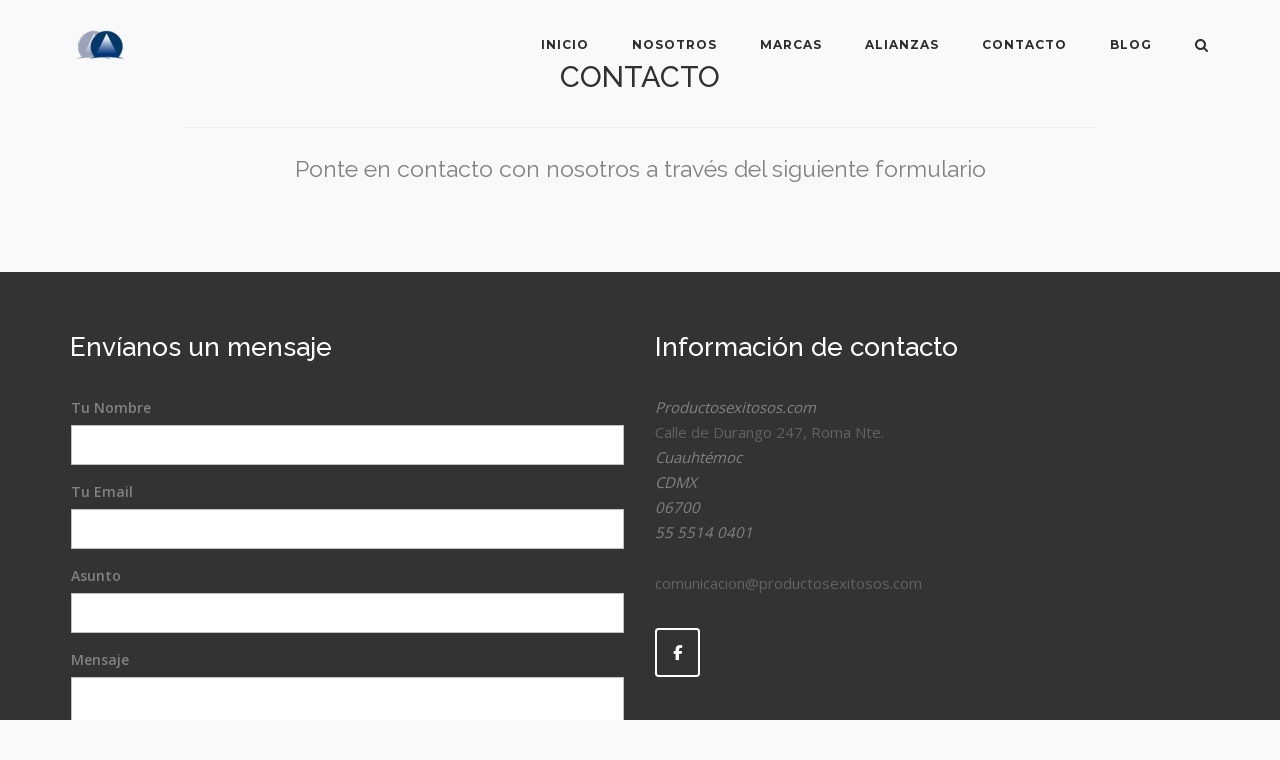

--- FILE ---
content_type: text/html; charset=UTF-8
request_url: https://productosexitosos.com/contacto/
body_size: 10773
content:
<!DOCTYPE html>
<html lang="es">
<head>
	<meta charset="UTF-8">
	<link rel="profile" href="https://gmpg.org/xfn/11">

	<meta name='robots' content='index, follow, max-image-preview:large, max-snippet:-1, max-video-preview:-1' />
	<style>img:is([sizes="auto" i], [sizes^="auto," i]) { contain-intrinsic-size: 3000px 1500px }</style>
	
	<!-- This site is optimized with the Yoast SEO plugin v26.8 - https://yoast.com/product/yoast-seo-wordpress/ -->
	<title>Contacto - Productos Exitosos S.A. de C.V.</title>
	<link rel="canonical" href="https://productosexitosos.com/contacto/" />
	<meta property="og:locale" content="es_ES" />
	<meta property="og:type" content="article" />
	<meta property="og:title" content="Contacto - Productos Exitosos S.A. de C.V." />
	<meta property="og:description" content="Productosexitosos.com Calle de Durango 247, Roma Nte. Cuauhtémoc CDMX 06700 55 5514 0401 comunicacion@productosexitosos.com" />
	<meta property="og:url" content="https://productosexitosos.com/contacto/" />
	<meta property="og:site_name" content="Productos Exitosos S.A. de C.V." />
	<meta property="article:publisher" content="https://www.facebook.com/ProductosExitosos/" />
	<meta property="article:modified_time" content="2025-07-07T19:52:09+00:00" />
	<meta name="twitter:card" content="summary_large_image" />
	<meta name="twitter:label1" content="Tiempo de lectura" />
	<meta name="twitter:data1" content="1 minuto" />
	<script type="application/ld+json" class="yoast-schema-graph">{"@context":"https://schema.org","@graph":[{"@type":"WebPage","@id":"https://productosexitosos.com/contacto/","url":"https://productosexitosos.com/contacto/","name":"Contacto - Productos Exitosos S.A. de C.V.","isPartOf":{"@id":"https://productosexitosos.com/#website"},"datePublished":"2022-04-27T19:32:39+00:00","dateModified":"2025-07-07T19:52:09+00:00","breadcrumb":{"@id":"https://productosexitosos.com/contacto/#breadcrumb"},"inLanguage":"es","potentialAction":[{"@type":"ReadAction","target":["https://productosexitosos.com/contacto/"]}]},{"@type":"BreadcrumbList","@id":"https://productosexitosos.com/contacto/#breadcrumb","itemListElement":[{"@type":"ListItem","position":1,"name":"Home","item":"https://productosexitosos.com/"},{"@type":"ListItem","position":2,"name":"Contacto"}]},{"@type":"WebSite","@id":"https://productosexitosos.com/#website","url":"https://productosexitosos.com/","name":"Productos Exitosos S.A. de C.V.","description":"Expertos en Audio Hi-Fi","publisher":{"@id":"https://productosexitosos.com/#organization"},"potentialAction":[{"@type":"SearchAction","target":{"@type":"EntryPoint","urlTemplate":"https://productosexitosos.com/?s={search_term_string}"},"query-input":{"@type":"PropertyValueSpecification","valueRequired":true,"valueName":"search_term_string"}}],"inLanguage":"es"},{"@type":"Organization","@id":"https://productosexitosos.com/#organization","name":"Productos Exitosos","url":"https://productosexitosos.com/","logo":{"@type":"ImageObject","inLanguage":"es","@id":"https://productosexitosos.com/#/schema/logo/image/","url":"https://productosexitosos.com/wp-content/uploads/2022/04/Logo-PE-modified.png","contentUrl":"https://productosexitosos.com/wp-content/uploads/2022/04/Logo-PE-modified.png","width":126,"height":40,"caption":"Productos Exitosos"},"image":{"@id":"https://productosexitosos.com/#/schema/logo/image/"},"sameAs":["https://www.facebook.com/ProductosExitosos/"]}]}</script>
	<!-- / Yoast SEO plugin. -->


<link rel='dns-prefetch' href='//www.googletagmanager.com' />
<link rel='dns-prefetch' href='//fonts.googleapis.com' />
<link rel="alternate" type="application/rss+xml" title="Productos Exitosos S.A. de C.V. &raquo; Feed" href="https://productosexitosos.com/feed/" />
<link rel="alternate" type="application/rss+xml" title="Productos Exitosos S.A. de C.V. &raquo; Feed de los comentarios" href="https://productosexitosos.com/comments/feed/" />
<script type="text/javascript">
/* <![CDATA[ */
window._wpemojiSettings = {"baseUrl":"https:\/\/s.w.org\/images\/core\/emoji\/16.0.1\/72x72\/","ext":".png","svgUrl":"https:\/\/s.w.org\/images\/core\/emoji\/16.0.1\/svg\/","svgExt":".svg","source":{"concatemoji":"https:\/\/productosexitosos.com\/wp-includes\/js\/wp-emoji-release.min.js?ver=6.8.3"}};
/*! This file is auto-generated */
!function(s,n){var o,i,e;function c(e){try{var t={supportTests:e,timestamp:(new Date).valueOf()};sessionStorage.setItem(o,JSON.stringify(t))}catch(e){}}function p(e,t,n){e.clearRect(0,0,e.canvas.width,e.canvas.height),e.fillText(t,0,0);var t=new Uint32Array(e.getImageData(0,0,e.canvas.width,e.canvas.height).data),a=(e.clearRect(0,0,e.canvas.width,e.canvas.height),e.fillText(n,0,0),new Uint32Array(e.getImageData(0,0,e.canvas.width,e.canvas.height).data));return t.every(function(e,t){return e===a[t]})}function u(e,t){e.clearRect(0,0,e.canvas.width,e.canvas.height),e.fillText(t,0,0);for(var n=e.getImageData(16,16,1,1),a=0;a<n.data.length;a++)if(0!==n.data[a])return!1;return!0}function f(e,t,n,a){switch(t){case"flag":return n(e,"\ud83c\udff3\ufe0f\u200d\u26a7\ufe0f","\ud83c\udff3\ufe0f\u200b\u26a7\ufe0f")?!1:!n(e,"\ud83c\udde8\ud83c\uddf6","\ud83c\udde8\u200b\ud83c\uddf6")&&!n(e,"\ud83c\udff4\udb40\udc67\udb40\udc62\udb40\udc65\udb40\udc6e\udb40\udc67\udb40\udc7f","\ud83c\udff4\u200b\udb40\udc67\u200b\udb40\udc62\u200b\udb40\udc65\u200b\udb40\udc6e\u200b\udb40\udc67\u200b\udb40\udc7f");case"emoji":return!a(e,"\ud83e\udedf")}return!1}function g(e,t,n,a){var r="undefined"!=typeof WorkerGlobalScope&&self instanceof WorkerGlobalScope?new OffscreenCanvas(300,150):s.createElement("canvas"),o=r.getContext("2d",{willReadFrequently:!0}),i=(o.textBaseline="top",o.font="600 32px Arial",{});return e.forEach(function(e){i[e]=t(o,e,n,a)}),i}function t(e){var t=s.createElement("script");t.src=e,t.defer=!0,s.head.appendChild(t)}"undefined"!=typeof Promise&&(o="wpEmojiSettingsSupports",i=["flag","emoji"],n.supports={everything:!0,everythingExceptFlag:!0},e=new Promise(function(e){s.addEventListener("DOMContentLoaded",e,{once:!0})}),new Promise(function(t){var n=function(){try{var e=JSON.parse(sessionStorage.getItem(o));if("object"==typeof e&&"number"==typeof e.timestamp&&(new Date).valueOf()<e.timestamp+604800&&"object"==typeof e.supportTests)return e.supportTests}catch(e){}return null}();if(!n){if("undefined"!=typeof Worker&&"undefined"!=typeof OffscreenCanvas&&"undefined"!=typeof URL&&URL.createObjectURL&&"undefined"!=typeof Blob)try{var e="postMessage("+g.toString()+"("+[JSON.stringify(i),f.toString(),p.toString(),u.toString()].join(",")+"));",a=new Blob([e],{type:"text/javascript"}),r=new Worker(URL.createObjectURL(a),{name:"wpTestEmojiSupports"});return void(r.onmessage=function(e){c(n=e.data),r.terminate(),t(n)})}catch(e){}c(n=g(i,f,p,u))}t(n)}).then(function(e){for(var t in e)n.supports[t]=e[t],n.supports.everything=n.supports.everything&&n.supports[t],"flag"!==t&&(n.supports.everythingExceptFlag=n.supports.everythingExceptFlag&&n.supports[t]);n.supports.everythingExceptFlag=n.supports.everythingExceptFlag&&!n.supports.flag,n.DOMReady=!1,n.readyCallback=function(){n.DOMReady=!0}}).then(function(){return e}).then(function(){var e;n.supports.everything||(n.readyCallback(),(e=n.source||{}).concatemoji?t(e.concatemoji):e.wpemoji&&e.twemoji&&(t(e.twemoji),t(e.wpemoji)))}))}((window,document),window._wpemojiSettings);
/* ]]> */
</script>
<style id='wp-emoji-styles-inline-css' type='text/css'>

	img.wp-smiley, img.emoji {
		display: inline !important;
		border: none !important;
		box-shadow: none !important;
		height: 1em !important;
		width: 1em !important;
		margin: 0 0.07em !important;
		vertical-align: -0.1em !important;
		background: none !important;
		padding: 0 !important;
	}
</style>
<link rel='stylesheet' id='wp-block-library-css' href='https://productosexitosos.com/wp-includes/css/dist/block-library/style.min.css?ver=6.8.3' type='text/css' media='all' />
<style id='classic-theme-styles-inline-css' type='text/css'>
/*! This file is auto-generated */
.wp-block-button__link{color:#fff;background-color:#32373c;border-radius:9999px;box-shadow:none;text-decoration:none;padding:calc(.667em + 2px) calc(1.333em + 2px);font-size:1.125em}.wp-block-file__button{background:#32373c;color:#fff;text-decoration:none}
</style>
<style id='global-styles-inline-css' type='text/css'>
:root{--wp--preset--aspect-ratio--square: 1;--wp--preset--aspect-ratio--4-3: 4/3;--wp--preset--aspect-ratio--3-4: 3/4;--wp--preset--aspect-ratio--3-2: 3/2;--wp--preset--aspect-ratio--2-3: 2/3;--wp--preset--aspect-ratio--16-9: 16/9;--wp--preset--aspect-ratio--9-16: 9/16;--wp--preset--color--black: #000000;--wp--preset--color--cyan-bluish-gray: #abb8c3;--wp--preset--color--white: #ffffff;--wp--preset--color--pale-pink: #f78da7;--wp--preset--color--vivid-red: #cf2e2e;--wp--preset--color--luminous-vivid-orange: #ff6900;--wp--preset--color--luminous-vivid-amber: #fcb900;--wp--preset--color--light-green-cyan: #7bdcb5;--wp--preset--color--vivid-green-cyan: #00d084;--wp--preset--color--pale-cyan-blue: #8ed1fc;--wp--preset--color--vivid-cyan-blue: #0693e3;--wp--preset--color--vivid-purple: #9b51e0;--wp--preset--gradient--vivid-cyan-blue-to-vivid-purple: linear-gradient(135deg,rgba(6,147,227,1) 0%,rgb(155,81,224) 100%);--wp--preset--gradient--light-green-cyan-to-vivid-green-cyan: linear-gradient(135deg,rgb(122,220,180) 0%,rgb(0,208,130) 100%);--wp--preset--gradient--luminous-vivid-amber-to-luminous-vivid-orange: linear-gradient(135deg,rgba(252,185,0,1) 0%,rgba(255,105,0,1) 100%);--wp--preset--gradient--luminous-vivid-orange-to-vivid-red: linear-gradient(135deg,rgba(255,105,0,1) 0%,rgb(207,46,46) 100%);--wp--preset--gradient--very-light-gray-to-cyan-bluish-gray: linear-gradient(135deg,rgb(238,238,238) 0%,rgb(169,184,195) 100%);--wp--preset--gradient--cool-to-warm-spectrum: linear-gradient(135deg,rgb(74,234,220) 0%,rgb(151,120,209) 20%,rgb(207,42,186) 40%,rgb(238,44,130) 60%,rgb(251,105,98) 80%,rgb(254,248,76) 100%);--wp--preset--gradient--blush-light-purple: linear-gradient(135deg,rgb(255,206,236) 0%,rgb(152,150,240) 100%);--wp--preset--gradient--blush-bordeaux: linear-gradient(135deg,rgb(254,205,165) 0%,rgb(254,45,45) 50%,rgb(107,0,62) 100%);--wp--preset--gradient--luminous-dusk: linear-gradient(135deg,rgb(255,203,112) 0%,rgb(199,81,192) 50%,rgb(65,88,208) 100%);--wp--preset--gradient--pale-ocean: linear-gradient(135deg,rgb(255,245,203) 0%,rgb(182,227,212) 50%,rgb(51,167,181) 100%);--wp--preset--gradient--electric-grass: linear-gradient(135deg,rgb(202,248,128) 0%,rgb(113,206,126) 100%);--wp--preset--gradient--midnight: linear-gradient(135deg,rgb(2,3,129) 0%,rgb(40,116,252) 100%);--wp--preset--font-size--small: 13px;--wp--preset--font-size--medium: 20px;--wp--preset--font-size--large: 36px;--wp--preset--font-size--x-large: 42px;--wp--preset--spacing--20: 0.44rem;--wp--preset--spacing--30: 0.67rem;--wp--preset--spacing--40: 1rem;--wp--preset--spacing--50: 1.5rem;--wp--preset--spacing--60: 2.25rem;--wp--preset--spacing--70: 3.38rem;--wp--preset--spacing--80: 5.06rem;--wp--preset--shadow--natural: 6px 6px 9px rgba(0, 0, 0, 0.2);--wp--preset--shadow--deep: 12px 12px 50px rgba(0, 0, 0, 0.4);--wp--preset--shadow--sharp: 6px 6px 0px rgba(0, 0, 0, 0.2);--wp--preset--shadow--outlined: 6px 6px 0px -3px rgba(255, 255, 255, 1), 6px 6px rgba(0, 0, 0, 1);--wp--preset--shadow--crisp: 6px 6px 0px rgba(0, 0, 0, 1);}:where(.is-layout-flex){gap: 0.5em;}:where(.is-layout-grid){gap: 0.5em;}body .is-layout-flex{display: flex;}.is-layout-flex{flex-wrap: wrap;align-items: center;}.is-layout-flex > :is(*, div){margin: 0;}body .is-layout-grid{display: grid;}.is-layout-grid > :is(*, div){margin: 0;}:where(.wp-block-columns.is-layout-flex){gap: 2em;}:where(.wp-block-columns.is-layout-grid){gap: 2em;}:where(.wp-block-post-template.is-layout-flex){gap: 1.25em;}:where(.wp-block-post-template.is-layout-grid){gap: 1.25em;}.has-black-color{color: var(--wp--preset--color--black) !important;}.has-cyan-bluish-gray-color{color: var(--wp--preset--color--cyan-bluish-gray) !important;}.has-white-color{color: var(--wp--preset--color--white) !important;}.has-pale-pink-color{color: var(--wp--preset--color--pale-pink) !important;}.has-vivid-red-color{color: var(--wp--preset--color--vivid-red) !important;}.has-luminous-vivid-orange-color{color: var(--wp--preset--color--luminous-vivid-orange) !important;}.has-luminous-vivid-amber-color{color: var(--wp--preset--color--luminous-vivid-amber) !important;}.has-light-green-cyan-color{color: var(--wp--preset--color--light-green-cyan) !important;}.has-vivid-green-cyan-color{color: var(--wp--preset--color--vivid-green-cyan) !important;}.has-pale-cyan-blue-color{color: var(--wp--preset--color--pale-cyan-blue) !important;}.has-vivid-cyan-blue-color{color: var(--wp--preset--color--vivid-cyan-blue) !important;}.has-vivid-purple-color{color: var(--wp--preset--color--vivid-purple) !important;}.has-black-background-color{background-color: var(--wp--preset--color--black) !important;}.has-cyan-bluish-gray-background-color{background-color: var(--wp--preset--color--cyan-bluish-gray) !important;}.has-white-background-color{background-color: var(--wp--preset--color--white) !important;}.has-pale-pink-background-color{background-color: var(--wp--preset--color--pale-pink) !important;}.has-vivid-red-background-color{background-color: var(--wp--preset--color--vivid-red) !important;}.has-luminous-vivid-orange-background-color{background-color: var(--wp--preset--color--luminous-vivid-orange) !important;}.has-luminous-vivid-amber-background-color{background-color: var(--wp--preset--color--luminous-vivid-amber) !important;}.has-light-green-cyan-background-color{background-color: var(--wp--preset--color--light-green-cyan) !important;}.has-vivid-green-cyan-background-color{background-color: var(--wp--preset--color--vivid-green-cyan) !important;}.has-pale-cyan-blue-background-color{background-color: var(--wp--preset--color--pale-cyan-blue) !important;}.has-vivid-cyan-blue-background-color{background-color: var(--wp--preset--color--vivid-cyan-blue) !important;}.has-vivid-purple-background-color{background-color: var(--wp--preset--color--vivid-purple) !important;}.has-black-border-color{border-color: var(--wp--preset--color--black) !important;}.has-cyan-bluish-gray-border-color{border-color: var(--wp--preset--color--cyan-bluish-gray) !important;}.has-white-border-color{border-color: var(--wp--preset--color--white) !important;}.has-pale-pink-border-color{border-color: var(--wp--preset--color--pale-pink) !important;}.has-vivid-red-border-color{border-color: var(--wp--preset--color--vivid-red) !important;}.has-luminous-vivid-orange-border-color{border-color: var(--wp--preset--color--luminous-vivid-orange) !important;}.has-luminous-vivid-amber-border-color{border-color: var(--wp--preset--color--luminous-vivid-amber) !important;}.has-light-green-cyan-border-color{border-color: var(--wp--preset--color--light-green-cyan) !important;}.has-vivid-green-cyan-border-color{border-color: var(--wp--preset--color--vivid-green-cyan) !important;}.has-pale-cyan-blue-border-color{border-color: var(--wp--preset--color--pale-cyan-blue) !important;}.has-vivid-cyan-blue-border-color{border-color: var(--wp--preset--color--vivid-cyan-blue) !important;}.has-vivid-purple-border-color{border-color: var(--wp--preset--color--vivid-purple) !important;}.has-vivid-cyan-blue-to-vivid-purple-gradient-background{background: var(--wp--preset--gradient--vivid-cyan-blue-to-vivid-purple) !important;}.has-light-green-cyan-to-vivid-green-cyan-gradient-background{background: var(--wp--preset--gradient--light-green-cyan-to-vivid-green-cyan) !important;}.has-luminous-vivid-amber-to-luminous-vivid-orange-gradient-background{background: var(--wp--preset--gradient--luminous-vivid-amber-to-luminous-vivid-orange) !important;}.has-luminous-vivid-orange-to-vivid-red-gradient-background{background: var(--wp--preset--gradient--luminous-vivid-orange-to-vivid-red) !important;}.has-very-light-gray-to-cyan-bluish-gray-gradient-background{background: var(--wp--preset--gradient--very-light-gray-to-cyan-bluish-gray) !important;}.has-cool-to-warm-spectrum-gradient-background{background: var(--wp--preset--gradient--cool-to-warm-spectrum) !important;}.has-blush-light-purple-gradient-background{background: var(--wp--preset--gradient--blush-light-purple) !important;}.has-blush-bordeaux-gradient-background{background: var(--wp--preset--gradient--blush-bordeaux) !important;}.has-luminous-dusk-gradient-background{background: var(--wp--preset--gradient--luminous-dusk) !important;}.has-pale-ocean-gradient-background{background: var(--wp--preset--gradient--pale-ocean) !important;}.has-electric-grass-gradient-background{background: var(--wp--preset--gradient--electric-grass) !important;}.has-midnight-gradient-background{background: var(--wp--preset--gradient--midnight) !important;}.has-small-font-size{font-size: var(--wp--preset--font-size--small) !important;}.has-medium-font-size{font-size: var(--wp--preset--font-size--medium) !important;}.has-large-font-size{font-size: var(--wp--preset--font-size--large) !important;}.has-x-large-font-size{font-size: var(--wp--preset--font-size--x-large) !important;}
:where(.wp-block-post-template.is-layout-flex){gap: 1.25em;}:where(.wp-block-post-template.is-layout-grid){gap: 1.25em;}
:where(.wp-block-columns.is-layout-flex){gap: 2em;}:where(.wp-block-columns.is-layout-grid){gap: 2em;}
:root :where(.wp-block-pullquote){font-size: 1.5em;line-height: 1.6;}
</style>
<link rel='stylesheet' id='wp-components-css' href='https://productosexitosos.com/wp-includes/css/dist/components/style.min.css?ver=6.8.3' type='text/css' media='all' />
<link rel='stylesheet' id='godaddy-styles-css' href='https://productosexitosos.com/wp-content/mu-plugins/vendor/wpex/godaddy-launch/includes/Dependencies/GoDaddy/Styles/build/latest.css?ver=2.0.2' type='text/css' media='all' />
<link rel='stylesheet' id='siteorigin-corp-style-css' href='https://productosexitosos.com/wp-content/themes/siteorigin-corp/style.min.css?ver=1.20.12' type='text/css' media='all' />
<link rel='stylesheet' id='siteorigin-corp-icons-css' href='https://productosexitosos.com/wp-content/themes/siteorigin-corp/css/siteorigin-corp-icons.min.css?ver=.min' type='text/css' media='all' />
<link rel='stylesheet' id='siteorigin-google-web-fonts-css' href='https://fonts.googleapis.com/css?family=Montserrat%3A600%2C500%2C700%7COpen+Sans%3A400%2C300%2C500%2C600&#038;ver=6.8.3#038;subset&#038;display=block' type='text/css' media='all' />
<script type="text/javascript" src="https://productosexitosos.com/wp-includes/js/tinymce/tinymce.min.js?ver=49110-20250317" id="wp-tinymce-root-js"></script>
<script type="text/javascript" src="https://productosexitosos.com/wp-includes/js/tinymce/plugins/compat3x/plugin.min.js?ver=49110-20250317" id="wp-tinymce-js"></script>
<script type="text/javascript" src="https://productosexitosos.com/wp-includes/js/jquery/jquery.min.js?ver=3.7.1" id="jquery-core-js"></script>
<script type="text/javascript" src="https://productosexitosos.com/wp-includes/js/jquery/jquery-migrate.min.js?ver=3.4.1" id="jquery-migrate-js"></script>

<!-- Fragmento de código de la etiqueta de Google (gtag.js) añadida por Site Kit -->
<!-- Fragmento de código de Google Analytics añadido por Site Kit -->
<script type="text/javascript" src="https://www.googletagmanager.com/gtag/js?id=G-VH0Y9SM5BF" id="google_gtagjs-js" async></script>
<script type="text/javascript" id="google_gtagjs-js-after">
/* <![CDATA[ */
window.dataLayer = window.dataLayer || [];function gtag(){dataLayer.push(arguments);}
gtag("set","linker",{"domains":["productosexitosos.com"]});
gtag("js", new Date());
gtag("set", "developer_id.dZTNiMT", true);
gtag("config", "G-VH0Y9SM5BF");
/* ]]> */
</script>
<link rel="https://api.w.org/" href="https://productosexitosos.com/wp-json/" /><link rel="alternate" title="JSON" type="application/json" href="https://productosexitosos.com/wp-json/wp/v2/pages/15" /><link rel="EditURI" type="application/rsd+xml" title="RSD" href="https://productosexitosos.com/xmlrpc.php?rsd" />
<link rel='shortlink' href='https://productosexitosos.com/?p=15' />
<link rel="alternate" title="oEmbed (JSON)" type="application/json+oembed" href="https://productosexitosos.com/wp-json/oembed/1.0/embed?url=https%3A%2F%2Fproductosexitosos.com%2Fcontacto%2F" />
<link rel="alternate" title="oEmbed (XML)" type="text/xml+oembed" href="https://productosexitosos.com/wp-json/oembed/1.0/embed?url=https%3A%2F%2Fproductosexitosos.com%2Fcontacto%2F&#038;format=xml" />
<meta name="generator" content="Site Kit by Google 1.170.0" />	<meta name="viewport" content="width=device-width, initial-scale=1">
				<style type="text/css" id="siteorigin-corp-settings-custom" data-siteorigin-settings="true">
					@media (max-width: 768px) { #masthead .search-toggle { margin: 0 20px 0 0; } .site-header .shopping-cart { margin: 0 37px 0 0; } #masthead #mobile-menu-button { display: inline-block; } #masthead .main-navigation:not(.mega-menu) ul:not(.shopping-cart) { display: none; } #masthead .main-navigation .search-icon { display: none; } .site-header.centered .site-branding { margin: 0; padding-right: 20px; text-align: left; } .centered.site-header .site-header-inner { flex-direction: row; } .site-header.centered .main-navigation { text-align: left; } } @media (min-width: 769px) { #masthead #mobile-navigation { display: none; } }				</style>
				<link rel="icon" href="https://productosexitosos.com/wp-content/uploads/2022/04/cropped-Logo-PE-modified-32x32.png" sizes="32x32" />
<link rel="icon" href="https://productosexitosos.com/wp-content/uploads/2022/04/cropped-Logo-PE-modified-192x192.png" sizes="192x192" />
<link rel="apple-touch-icon" href="https://productosexitosos.com/wp-content/uploads/2022/04/cropped-Logo-PE-modified-180x180.png" />
<meta name="msapplication-TileImage" content="https://productosexitosos.com/wp-content/uploads/2022/04/cropped-Logo-PE-modified-270x270.png" />
</head>

<body class="wp-singular page-template-default page page-id-15 wp-custom-logo wp-theme-siteorigin-corp css3-animations no-js page-layout-default overlap-dark no-topbar">

<div id="page" class="site">
	<a class="skip-link screen-reader-text" href="#content">Saltar al contenido</a>

			<header id="masthead" class="site-header sticky mobile-menu" data-scale-logo="true" >

			<div class="corp-container">

				<div class="site-header-inner">

					<div class="site-branding">
						<a href="https://productosexitosos.com/" class="custom-logo-link" rel="home"><img width="61" height="40" src="https://productosexitosos.com/wp-content/uploads/2025/07/cropped-PROD_EXIT_LOGO-removebg-preview-1.png" class="custom-logo" alt="Productos Exitosos S.A. de C.V." decoding="async" srcset="https://productosexitosos.com/wp-content/uploads/2022/07/Logo-PE-modified.png 2x" loading="eager" /></a>											</div><!-- .site-branding -->

					
					
					<nav id="site-navigation" class="main-navigation link-underline ">

						<div class="menu-menu-principal-container"><ul id="primary-menu" class="menu"><li id="menu-item-100" class="menu-item menu-item-type-custom menu-item-object-custom menu-item-home menu-item-100"><a href="https://productosexitosos.com/#Inicio">Inicio</a></li>
<li id="menu-item-56" class="menu-item menu-item-type-custom menu-item-object-custom menu-item-home menu-item-56"><a href="https://productosexitosos.com/#Nosotros">Nosotros</a></li>
<li id="menu-item-57" class="menu-item menu-item-type-custom menu-item-object-custom menu-item-home menu-item-57"><a href="https://productosexitosos.com/#Marcas">Marcas</a></li>
<li id="menu-item-309" class="menu-item menu-item-type-custom menu-item-object-custom menu-item-home menu-item-309"><a href="https://productosexitosos.com/#Alianzas">Alianzas</a></li>
<li id="menu-item-58" class="menu-item menu-item-type-custom menu-item-object-custom menu-item-home menu-item-58"><a href="https://productosexitosos.com/#Contacto">Contacto</a></li>
<li id="menu-item-25" class="menu-item menu-item-type-post_type menu-item-object-page menu-item-25"><a href="https://productosexitosos.com/blog/">Blog</a></li>
</ul></div>
						
													<button id="search-button" class="search-toggle" aria-label="Abrir el buscador">
								<span class="open">			<svg version="1.1" xmlns="http://www.w3.org/2000/svg" width="26" height="28" viewBox="0 0 26 28">
				<path d="M18 13c0-3.859-3.141-7-7-7s-7 3.141-7 7 3.141 7 7 7 7-3.141 7-7zM26 26c0 1.094-0.906 2-2 2-0.531 0-1.047-0.219-1.406-0.594l-5.359-5.344c-1.828 1.266-4.016 1.937-6.234 1.937-6.078 0-11-4.922-11-11s4.922-11 11-11 11 4.922 11 11c0 2.219-0.672 4.406-1.937 6.234l5.359 5.359c0.359 0.359 0.578 0.875 0.578 1.406z"></path>
			</svg>
		</span>
							</button>
						
													<a href="#menu" id="mobile-menu-button">
											<svg version="1.1" xmlns="http://www.w3.org/2000/svg" xmlns:xlink="http://www.w3.org/1999/xlink" width="27" height="32" viewBox="0 0 27 32">
				<path d="M27.429 24v2.286q0 0.464-0.339 0.804t-0.804 0.339h-25.143q-0.464 0-0.804-0.339t-0.339-0.804v-2.286q0-0.464 0.339-0.804t0.804-0.339h25.143q0.464 0 0.804 0.339t0.339 0.804zM27.429 14.857v2.286q0 0.464-0.339 0.804t-0.804 0.339h-25.143q-0.464 0-0.804-0.339t-0.339-0.804v-2.286q0-0.464 0.339-0.804t0.804-0.339h25.143q0.464 0 0.804 0.339t0.339 0.804zM27.429 5.714v2.286q0 0.464-0.339 0.804t-0.804 0.339h-25.143q-0.464 0-0.804-0.339t-0.339-0.804v-2.286q0-0.464 0.339-0.804t0.804-0.339h25.143q0.464 0 0.804 0.339t0.339 0.804z"></path>
			</svg>
										<span class="screen-reader-text">Menú</span>
							</a>
						
					</nav><!-- #site-navigation -->

											<div id="fullscreen-search">
							<div class="corp-container">
								<span>Escribe y pulsa intro para buscar</span>
								<form id="fullscreen-search-form" method="get" action="https://productosexitosos.com">
									<input type="search" name="s" placeholder="" aria-label="Buscar" value="" />
									<button type="submit" aria-label="Buscar">
													<svg version="1.1" xmlns="http://www.w3.org/2000/svg" width="26" height="28" viewBox="0 0 26 28">
				<path d="M18 13c0-3.859-3.141-7-7-7s-7 3.141-7 7 3.141 7 7 7 7-3.141 7-7zM26 26c0 1.094-0.906 2-2 2-0.531 0-1.047-0.219-1.406-0.594l-5.359-5.344c-1.828 1.266-4.016 1.937-6.234 1.937-6.078 0-11-4.922-11-11s4.922-11 11-11 11 4.922 11 11c0 2.219-0.672 4.406-1.937 6.234l5.359 5.359c0.359 0.359 0.578 0.875 0.578 1.406z"></path>
			</svg>
											</button>
								</form>
							</div>
							<button id="search-close-button" class="search-close-button" aria-label="Cerrar el buscador">
								<span class="close">			<svg version="1.1" xmlns="http://www.w3.org/2000/svg" xmlns:xlink="http://www.w3.org/1999/xlink" width="24" height="24" viewBox="0 0 24 24">
				<path d="M18.984 6.422l-5.578 5.578 5.578 5.578-1.406 1.406-5.578-5.578-5.578 5.578-1.406-1.406 5.578-5.578-5.578-5.578 1.406-1.406 5.578 5.578 5.578-5.578z"></path>
			</svg>
		</span>
							</button>
						</div><!-- #header-search -->
					
				</div><!-- .site-header-inner -->

			</div><!-- .corp-container -->

		</header><!-- #masthead -->
	
	<div id="content" class="site-content">

		<div class="corp-container">

			
	<div id="primary" class="content-area">
		<main id="main" class="site-main" role="main">

			
<article id="post-15" class="post-15 page type-page status-publish post">

	
	
	<div class="entry-content">
		<div id="pl-gb15-69712e20e4261"  class="panel-layout wp-block-siteorigin-panels-layout-block" ><div id="pg-gb15-69712e20e4261-0"  class="panel-grid panel-has-style" ><div class="siteorigin-panels-stretch panel-row-style panel-row-style-for-gb15-69712e20e4261-0" data-stretch-type="full" ><div id="pgc-gb15-69712e20e4261-0-0"  class="panel-grid-cell" ><div id="panel-gb15-69712e20e4261-0-0-0" class="so-panel widget widget_sow-headline panel-first-child panel-last-child" data-index="0" ><div
			
			class="so-widget-sow-headline so-widget-sow-headline-default-87375b5f214a-15 so-widget-fittext-wrapper"
			 data-fit-text-compressor="0.85"
		><div class="sow-headline-container ">
							<h1 class="sow-headline">
						CONTACTO						</h1>
											<div class="decoration">
						<div class="decoration-inside"></div>
					</div>
											<h3 class="sow-sub-headline">
						Ponte en contacto con nosotros a través del siguiente formulario 						</h3>
						</div>
</div></div></div></div></div><div id="pg-gb15-69712e20e4261-1"  class="panel-grid panel-has-style" ><div class="siteorigin-panels-stretch panel-row-style panel-row-style-for-gb15-69712e20e4261-1" data-stretch-type="full" ><div id="pgc-gb15-69712e20e4261-1-0"  class="panel-grid-cell" ><div id="panel-gb15-69712e20e4261-1-0-0" class="so-panel widget widget_sow-headline panel-first-child" data-index="1" ><div
			
			class="so-widget-sow-headline so-widget-sow-headline-default-4a14ae978020-15 so-widget-fittext-wrapper"
			 data-fit-text-compressor="0.85"
		><div class="sow-headline-container ">
							<h2 class="sow-headline">
						Envíanos un mensaje						</h2>
						</div>
</div></div><div id="panel-gb15-69712e20e4261-1-0-1" class="so-panel widget widget_sow-contact-form panel-last-child" data-index="2" ><div
			
			class="so-widget-sow-contact-form so-widget-sow-contact-form-default-b1a06852dd95-15"
			
		>	<form
		action="/contacto/"
		method="POST"
		class="sow-contact-form"
		id="contact-form-aace"
	>

		
					<div class="sow-form-field sow-form-field-name">
				<label class="sow-form-field-label-above" for="sow-contact-form-field-tu-nombre-1">
				<strong>
					Tu Nombre									</strong>
			</label>
							<div class="sow-field-container">
							<input
			type="text"
			name="tu-nombre-1"
			id="sow-contact-form-field-tu-nombre-1"
			value=""
			class="sow-text-field"
								/>
						</div>
							</div>
						<div class="sow-form-field sow-form-field-email">
				<label class="sow-form-field-label-above" for="sow-contact-form-field-tu-email-1">
				<strong>
					Tu Email									</strong>
			</label>
							<div class="sow-field-container">
							<input
			type="email"
			name="tu-email-1"
			id="sow-contact-form-field-tu-email-1"
			value=""
			class="sow-text-field"								/>
						</div>
							</div>
						<div class="sow-form-field sow-form-field-subject">
				<label class="sow-form-field-label-above" for="sow-contact-form-field-asunto-1">
				<strong>
					Asunto									</strong>
			</label>
							<div class="sow-field-container">
							<input
			type="text"
			name="asunto-1"
			id="sow-contact-form-field-asunto-1"
			value=""
			class="sow-text-field"
								/>
						</div>
							</div>
						<div class="sow-form-field sow-form-field-textarea">
				<label class="sow-form-field-label-above" for="sow-contact-form-field-mensaje-1">
				<strong>
					Mensaje									</strong>
			</label>
							<div class="sow-field-container">
							<textarea
			name="mensaje-1"
			id="sow-contact-form-field-mensaje-1"
			rows="10"
								></textarea>
						</div>
							</div>
			
		
		<div class="sow-submit-wrapper 
				">

			<button
				type="submit"
				class="sow-submit
								"
							>
				Enviar Mensaje			</button>
		</div>
				<input
			type="hidden"
			name="instance_hash-1"
			value="aace17b5"
		/>

		<input type="hidden" id="_wpnonce" name="_wpnonce" value="11eacad64a" /><input type="hidden" name="_wp_http_referer" value="/contacto/" />	</form>
	</div></div></div><div id="pgc-gb15-69712e20e4261-1-1"  class="panel-grid-cell" ><div id="panel-gb15-69712e20e4261-1-1-0" class="so-panel widget widget_sow-headline panel-first-child" data-index="3" ><div
			
			class="so-widget-sow-headline so-widget-sow-headline-default-4a14ae978020-15"
			
		><div class="sow-headline-container ">
							<h2 class="sow-headline">
						Información de contacto						</h2>
						</div>
</div></div><div id="panel-gb15-69712e20e4261-1-1-1" class="so-panel widget widget_sow-editor" data-index="4" ><div
			
			class="so-widget-sow-editor so-widget-sow-editor-base"
			
		>
<div class="siteorigin-widget-tinymce textwidget">
	<p><em><span style="color: #818181;">Productosexitosos.com</span></em><br />
Calle de Durango 247, Roma Nte.<br />
<em><span style="color: #818181;">Cuauhtémoc<br />
</span></em><em><span style="color: #818181;">CDMX<br />
06700</span></em><br />
<em><span style="color: #818181;">55 5514 0401</span></em></p>
<p>comunicacion@productosexitosos.com</p>
</div>
</div></div><div id="panel-gb15-69712e20e4261-1-1-2" class="so-panel widget widget_sow-social-media-buttons panel-last-child" data-index="5" ><div
			
			class="so-widget-sow-social-media-buttons so-widget-sow-social-media-buttons-wire-1c7041151b1e-15"
			
		>

<div class="social-media-button-container">
	
		<a 
		class="ow-button-hover sow-social-media-button-facebook-0 sow-social-media-button" title="Productos Exitosos S.A. de C.V. en Facebook" aria-label="Productos Exitosos S.A. de C.V. en Facebook" target="_blank" rel="noopener noreferrer" href="https://facebook.com/productosexitosos" 		>
			<span>
								<span class="sow-icon-fontawesome sow-fab" data-sow-icon="&#xf39e;"
		 
		aria-hidden="true"></span>							</span>
		</a>
	</div>
</div></div></div></div></div></div>	</div><!-- .entry-content -->

</article><!-- #post-## -->

		</main><!-- #main -->
	</div><!-- #primary -->


		</div><!-- .corp-container -->
	</div><!-- #content -->

	
		<footer id="colophon" class="site-footer">

			
							<div class="corp-container">
											<div class="widgets widgets-4" aria-label="Widgets del pie de página">
							<aside id="text-3" class="widget widget_text">			<div class="textwidget"><p><img loading="lazy" decoding="async" class="alignnone size-full wp-image-363" src="https://productosexitosos.com/wp-content/uploads/2025/07/cropped-PROD_EXIT_LOGO-removebg-preview-1.png" alt="" width="61" height="40" /></p>
<p>Expertos en equipos de Audio y componentes Hi-Fi</p>
</div>
		</aside><aside id="text-4" class="widget widget_text"><h2 class="widget-title">Sobre Nosotros</h2>			<div class="textwidget"><p>Distribuimos las mejores y más exclusivas marcas de equipos de audio Hi-Fi  en México</p>
</div>
		</aside>
		<aside id="recent-posts-5" class="widget widget_recent_entries">
		<h2 class="widget-title">Entradas recientes</h2>
		<ul>
											<li>
					<a href="https://productosexitosos.com/2022/04/el-arte-de-posicionar-los-altavoces/">El arte de posicionar los altavoces</a>
									</li>
											<li>
					<a href="https://productosexitosos.com/2022/04/que-son-los-electrostatos/">¿Qué son los electrostatos?</a>
									</li>
											<li>
					<a href="https://productosexitosos.com/2022/04/la-mejor-configuracion-de-alta-fidelidad-para-sus-tocadiscos/">La mejor configuración de alta fidelidad para su tocadiscos</a>
									</li>
											<li>
					<a href="https://productosexitosos.com/2022/04/monitor-audio-moc-high-end/">Monitor Audio se dirige al MOC para el evento anual High End este mes de mayo.</a>
									</li>
											<li>
					<a href="https://productosexitosos.com/2022/04/monitor-audio-silver-500-7g/">Las Monitor Audio Silver 500 7G ganan premio ESIA</a>
									</li>
					</ul>

		</aside><aside id="text-5" class="widget widget_text"><h2 class="widget-title">Contacto</h2>			<div class="textwidget"><p>Email: <a href="mailto:comunicacion@productosexitosos.com">comunicacion@productosexitosos.com</a> Tel: <span aria-label="Llamar al número de teléfono 55 5514 0409">55 5514 0409</span></p>
</div>
		</aside>						</div>
										</div><!-- .corp-container -->
			
			<div class="bottom-bar">
				<div class="corp-container">
					<div class="site-info">
						<span>2026 &copy; Productos Exitosos S.A. de C.V.</span><span>Tema por <a href="https://siteorigin.com/">SiteOrigin</a></span>					</div><!-- .site-info -->
											<div class="footer-menu">
														<div class="widget widget_sow-social-media-buttons"><div
			
			class="so-widget-sow-social-media-buttons so-widget-sow-social-media-buttons-flat-a2f176401a6e-15"
			
		>

<div class="social-media-button-container">
	
		<a 
		class="ow-button-hover sow-social-media-button-facebook-0 sow-social-media-button" title="Productos Exitosos S.A. de C.V. en Facebook" aria-label="Productos Exitosos S.A. de C.V. en Facebook" target="_blank" rel="noopener noreferrer" href="https://www.facebook.com/ProductosExitosos" 		>
			<span>
								<span class="sow-icon-fontawesome sow-fab" data-sow-icon="&#xf39e;"
		 
		aria-hidden="true"></span>							</span>
		</a>
	</div>
</div></div>						</div><!-- .footer-menu -->
									</div><!-- .corp-container -->
			</div><!-- .bottom-bar -->

			
		</footer><!-- #colophon -->
	</div><!-- #page -->

	<div id="scroll-to-top">
		<span class="screen-reader-text">Volver arriba</span>
					<svg version="1.1" xmlns="http://www.w3.org/2000/svg" xmlns:xlink="http://www.w3.org/1999/xlink" x="0px" y="0px" viewBox="0 0 24 24" style="enable-background:new 0 0 24 24;" xml:space="preserve">
				<path class="st0" d="M12,2c0.3,0,0.5,0.1,0.7,0.3l7,7C19.9,9.5,20,9.7,20,10c0,0.3-0.1,0.5-0.3,0.7S19.3,11,19,11
				c-0.3,0-0.5-0.1-0.7-0.3L13,5.4V21c0,0.3-0.1,0.5-0.3,0.7S12.3,22,12,22s-0.5-0.1-0.7-0.3S11,21.3,11,21V5.4l-5.3,5.3
				C5.5,10.9,5.3,11,5,11c-0.3,0-0.5-0.1-0.7-0.3C4.1,10.5,4,10.3,4,10c0-0.3,0.1-0.5,0.3-0.7l7-7C11.5,2.1,11.7,2,12,2z"/>
			</svg>
			</div>

<script type="speculationrules">
{"prefetch":[{"source":"document","where":{"and":[{"href_matches":"\/*"},{"not":{"href_matches":["\/wp-*.php","\/wp-admin\/*","\/wp-content\/uploads\/*","\/wp-content\/*","\/wp-content\/plugins\/*","\/wp-content\/themes\/siteorigin-corp\/*","\/*\\?(.+)"]}},{"not":{"selector_matches":"a[rel~=\"nofollow\"]"}},{"not":{"selector_matches":".no-prefetch, .no-prefetch a"}}]},"eagerness":"conservative"}]}
</script>
<style media="all" id="siteorigin-panels-layouts-footer">/* Layout gb15-69712e20e4261 */ #pgc-gb15-69712e20e4261-0-0 { width:100%;width:calc(100% - ( 0 * 30px ) ) } #pg-gb15-69712e20e4261-0 , #pl-gb15-69712e20e4261 .so-panel { margin-bottom:30px } #pgc-gb15-69712e20e4261-1-0 , #pgc-gb15-69712e20e4261-1-1 { width:50%;width:calc(50% - ( 0.5 * 30px ) ) } #pl-gb15-69712e20e4261 .so-panel:last-of-type { margin-bottom:0px } #pg-gb15-69712e20e4261-0> .panel-row-style { padding:5% } #pg-gb15-69712e20e4261-0.panel-has-style > .panel-row-style, #pg-gb15-69712e20e4261-0.panel-no-style , #pg-gb15-69712e20e4261-1.panel-has-style > .panel-row-style, #pg-gb15-69712e20e4261-1.panel-no-style { -webkit-align-items:flex-start;align-items:flex-start } #pg-gb15-69712e20e4261-1> .panel-row-style { background-color:#333333;padding:5% } @media (max-width:780px){ #pg-gb15-69712e20e4261-0.panel-no-style, #pg-gb15-69712e20e4261-0.panel-has-style > .panel-row-style, #pg-gb15-69712e20e4261-0 , #pg-gb15-69712e20e4261-1.panel-no-style, #pg-gb15-69712e20e4261-1.panel-has-style > .panel-row-style, #pg-gb15-69712e20e4261-1 { -webkit-flex-direction:column;-ms-flex-direction:column;flex-direction:column } #pg-gb15-69712e20e4261-0 > .panel-grid-cell , #pg-gb15-69712e20e4261-0 > .panel-row-style > .panel-grid-cell , #pg-gb15-69712e20e4261-1 > .panel-grid-cell , #pg-gb15-69712e20e4261-1 > .panel-row-style > .panel-grid-cell { width:100%;margin-right:0 } #pgc-gb15-69712e20e4261-1-0 { margin-bottom:30px } #pl-gb15-69712e20e4261 .panel-grid-cell { padding:0 } #pl-gb15-69712e20e4261 .panel-grid .panel-grid-cell-empty { display:none } #pl-gb15-69712e20e4261 .panel-grid .panel-grid-cell-mobile-last { margin-bottom:0px }  } </style><link rel='stylesheet' id='sow-google-font-raleway-css' href='https://fonts.googleapis.com/css?family=Raleway%3A500%2C400&#038;ver=6.8.3' type='text/css' media='all' />
<link rel='stylesheet' id='sow-headline-default-87375b5f214a-15-css' href='https://productosexitosos.com/wp-content/uploads/siteorigin-widgets/sow-headline-default-87375b5f214a-15.css?ver=6.8.3' type='text/css' media='all' />
<link rel='stylesheet' id='sow-headline-default-4a14ae978020-15-css' href='https://productosexitosos.com/wp-content/uploads/siteorigin-widgets/sow-headline-default-4a14ae978020-15.css?ver=6.8.3' type='text/css' media='all' />
<link rel='stylesheet' id='sow-contact-form-default-b1a06852dd95-15-css' href='https://productosexitosos.com/wp-content/uploads/siteorigin-widgets/sow-contact-form-default-b1a06852dd95-15.css?ver=6.8.3' type='text/css' media='all' />
<link rel='stylesheet' id='sow-social-media-buttons-wire-1c7041151b1e-15-css' href='https://productosexitosos.com/wp-content/uploads/siteorigin-widgets/sow-social-media-buttons-wire-1c7041151b1e-15.css?ver=6.8.3' type='text/css' media='all' />
<link rel='stylesheet' id='siteorigin-widget-icon-font-fontawesome-css' href='https://productosexitosos.com/wp-content/plugins/so-widgets-bundle/icons/fontawesome/style.css?ver=6.8.3' type='text/css' media='all' />
<link rel='stylesheet' id='siteorigin-panels-front-css' href='https://productosexitosos.com/wp-content/plugins/siteorigin-panels/css/front-flex.min.css?ver=2.33.5' type='text/css' media='all' />
<link rel='stylesheet' id='sow-social-media-buttons-flat-a2f176401a6e-15-css' href='https://productosexitosos.com/wp-content/uploads/siteorigin-widgets/sow-social-media-buttons-flat-a2f176401a6e-15.css?ver=6.8.3' type='text/css' media='all' />
<script type="text/javascript" src="https://productosexitosos.com/wp-content/themes/siteorigin-corp/js/jquery.fitvids.min.js?ver=1.1" id="jquery-fitvids-js"></script>
<script type="text/javascript" id="siteorigin-corp-script-js-extra">
/* <![CDATA[ */
var siteoriginCorp = {"collapse":"768","logoScale":"0.755","stickyOffset":"0"};
/* ]]> */
</script>
<script type="text/javascript" src="https://productosexitosos.com/wp-content/themes/siteorigin-corp/js/jquery.theme.min.js?ver=1.20.12" id="siteorigin-corp-script-js"></script>
<script type="text/javascript" src="https://productosexitosos.com/wp-content/themes/siteorigin-corp/js/skip-link-focus-fix.min.js?ver=1.20.12" id="siteorigin-corp-skip-link-focus-fix-js"></script>
<script type="text/javascript" id="siteorigin-panels-front-styles-js-extra">
/* <![CDATA[ */
var panelsStyles = {"fullContainer":"body","stretchRows":"1"};
/* ]]> */
</script>
<script type="text/javascript" src="https://productosexitosos.com/wp-content/plugins/siteorigin-panels/js/styling.min.js?ver=2.33.5" id="siteorigin-panels-front-styles-js"></script>
<script type="text/javascript" src="https://productosexitosos.com/wp-content/plugins/so-widgets-bundle/js/sow.jquery.fittext.min.js?ver=1.2" id="sowb-fittext-js"></script>
<script type="text/javascript" id="sow-contact-js-extra">
/* <![CDATA[ */
var sowContact = {"scrollto":"1","scrollto_offset":"0"};
/* ]]> */
</script>
<script type="text/javascript" src="https://productosexitosos.com/wp-content/plugins/so-widgets-bundle/widgets/contact/js/contact.min.js?ver=1.70.4" id="sow-contact-js"></script>
		<script>'undefined'=== typeof _trfq || (window._trfq = []);'undefined'=== typeof _trfd && (window._trfd=[]),
                _trfd.push({'tccl.baseHost':'secureserver.net'}),
                _trfd.push({'ap':'wpaas_v2'},
                    {'server':'eb623486549c'},
                    {'pod':'c19-prod-p3-us-west-2'},
                                        {'xid':'44675743'},
                    {'wp':'6.8.3'},
                    {'php':'8.2.30'},
                    {'loggedin':'0'},
                    {'cdn':'1'},
                    {'builder':'wp-block-editor'},
                    {'theme':'siteorigin-corp'},
                    {'wds':'0'},
                    {'wp_alloptions_count':'237'},
                    {'wp_alloptions_bytes':'59268'},
                    {'gdl_coming_soon_page':'0'}
                    , {'appid':'659453'}                 );
            var trafficScript = document.createElement('script'); trafficScript.src = 'https://img1.wsimg.com/signals/js/clients/scc-c2/scc-c2.min.js'; window.document.head.appendChild(trafficScript);</script>
		<script>window.addEventListener('click', function (elem) { var _elem$target, _elem$target$dataset, _window, _window$_trfq; return (elem === null || elem === void 0 ? void 0 : (_elem$target = elem.target) === null || _elem$target === void 0 ? void 0 : (_elem$target$dataset = _elem$target.dataset) === null || _elem$target$dataset === void 0 ? void 0 : _elem$target$dataset.eid) && ((_window = window) === null || _window === void 0 ? void 0 : (_window$_trfq = _window._trfq) === null || _window$_trfq === void 0 ? void 0 : _window$_trfq.push(["cmdLogEvent", "click", elem.target.dataset.eid]));});</script>
		<script src='https://img1.wsimg.com/traffic-assets/js/tccl-tti.min.js' onload="window.tti.calculateTTI()"></script>
		
</body>
</html>


--- FILE ---
content_type: text/css
request_url: https://productosexitosos.com/wp-content/uploads/siteorigin-widgets/sow-headline-default-87375b5f214a-15.css?ver=6.8.3
body_size: -161
content:
.so-widget-sow-headline-default-87375b5f214a-15 .sow-headline-container h1.sow-headline {
  font-family: Raleway;
  font-weight: 500;
  
  text-align: center;
  color: #303030;
  line-height: 1.4em;
  
  
  
}
@media (max-width: 780px) {
  .so-widget-sow-headline-default-87375b5f214a-15 .sow-headline-container h1.sow-headline {
    text-align: center;
  }
}
.so-widget-sow-headline-default-87375b5f214a-15 .sow-headline-container h1.sow-headline a {
  color: #303030;
}
.so-widget-sow-headline-default-87375b5f214a-15 .sow-headline-container h3.sow-sub-headline {
  font-family: Raleway;
  font-weight: 400;
  
  text-align: center;
  color: #818181;
  line-height: 1.4em;
  
  
  
}
@media (max-width: 780px) {
  .so-widget-sow-headline-default-87375b5f214a-15 .sow-headline-container h3.sow-sub-headline {
    text-align: center;
  }
}
.so-widget-sow-headline-default-87375b5f214a-15 .sow-headline-container h3.sow-sub-headline a {
  color: #818181;
}
.so-widget-sow-headline-default-87375b5f214a-15 .sow-headline-container .decoration {
  line-height: 0em;
  text-align: center;
  margin-top: 20px;
  margin-bottom: 20px;
}
@media (max-width: 780px) {
  .so-widget-sow-headline-default-87375b5f214a-15 .sow-headline-container .decoration {
    text-align: center;
  }
}
.so-widget-sow-headline-default-87375b5f214a-15 .sow-headline-container .decoration .decoration-inside {
  height: 1px;
  display: inline-block;
  border-top: 1px solid #eeeeee;
  width: 100%;
  max-width: 80%;
}
.so-widget-sow-headline-default-87375b5f214a-15 .sow-headline-container *:first-child {
  margin-top: 0 !important;
}
.so-widget-sow-headline-default-87375b5f214a-15 .sow-headline-container *:last-child {
  margin-bottom: 0 !important;
}

--- FILE ---
content_type: text/css
request_url: https://productosexitosos.com/wp-content/uploads/siteorigin-widgets/sow-headline-default-4a14ae978020-15.css?ver=6.8.3
body_size: -173
content:
.so-widget-sow-headline-default-4a14ae978020-15 .sow-headline-container h2.sow-headline {
  font-family: Raleway;
  font-weight: 500;
  
  text-align: left;
  color: #ffffff;
  line-height: 1.4em;
  
  
  
}
@media (max-width: 780px) {
  .so-widget-sow-headline-default-4a14ae978020-15 .sow-headline-container h2.sow-headline {
    text-align: left;
  }
}
.so-widget-sow-headline-default-4a14ae978020-15 .sow-headline-container h2.sow-headline a {
  color: #ffffff;
}
.so-widget-sow-headline-default-4a14ae978020-15 .sow-headline-container h3.sow-sub-headline {
  font-family: Raleway;
  font-weight: 400;
  
  text-align: center;
  color: #818181;
  line-height: 1.4em;
  
  
  
}
@media (max-width: 780px) {
  .so-widget-sow-headline-default-4a14ae978020-15 .sow-headline-container h3.sow-sub-headline {
    text-align: center;
  }
}
.so-widget-sow-headline-default-4a14ae978020-15 .sow-headline-container h3.sow-sub-headline a {
  color: #818181;
}
.so-widget-sow-headline-default-4a14ae978020-15 .sow-headline-container .decoration {
  line-height: 0em;
  text-align: center;
  margin-top: 20px;
  margin-bottom: 20px;
}
@media (max-width: 780px) {
  .so-widget-sow-headline-default-4a14ae978020-15 .sow-headline-container .decoration {
    text-align: center;
  }
}
.so-widget-sow-headline-default-4a14ae978020-15 .sow-headline-container .decoration .decoration-inside {
  height: 1px;
  display: inline-block;
  border-top: 1px none #eeeeee;
  width: 100%;
  max-width: 80%;
}
.so-widget-sow-headline-default-4a14ae978020-15 .sow-headline-container *:first-child {
  margin-top: 0 !important;
}
.so-widget-sow-headline-default-4a14ae978020-15 .sow-headline-container *:last-child {
  margin-bottom: 0 !important;
}

--- FILE ---
content_type: text/css
request_url: https://productosexitosos.com/wp-content/uploads/siteorigin-widgets/sow-contact-form-default-b1a06852dd95-15.css?ver=6.8.3
body_size: 423
content:
.so-widget-sow-contact-form-default-b1a06852dd95-15 .sow-form-field {
  display: block;
  zoom: 1;
}
.so-widget-sow-contact-form-default-b1a06852dd95-15 .sow-form-field:before {
  content: '';
  display: block;
}
.so-widget-sow-contact-form-default-b1a06852dd95-15 .sow-form-field:after {
  content: '';
  display: table;
  clear: both;
}
.so-widget-sow-contact-form-default-b1a06852dd95-15 .sow-form-field label {
  display: block;
  margin-bottom: 5px;
  
  text-align: left;
  color: #818181;
}
.so-widget-sow-contact-form-default-b1a06852dd95-15 .sow-form-field label.sow-form-field-label-left {
  float: left;
  margin-right: 10px;
}
.so-widget-sow-contact-form-default-b1a06852dd95-15 .sow-form-field label.sow-form-field-label-right {
  float: right;
  margin-left: 10px;
}
.so-widget-sow-contact-form-default-b1a06852dd95-15 .sow-form-field .sow-field-container {
  overflow: hidden;
  display: block;
}
.so-widget-sow-contact-form-default-b1a06852dd95-15 .sow-form-field .sow-field-container textarea:focus,
.so-widget-sow-contact-form-default-b1a06852dd95-15 .sow-form-field .sow-field-container input:focus,
.so-widget-sow-contact-form-default-b1a06852dd95-15 .sow-form-field .sow-field-container > :focus {
  outline-style: solid;
  
  outline-width: 1px;
}
@media (min-width: 780px) {
  .so-widget-sow-contact-form-default-b1a06852dd95-15 .sow-form-field.sow-form-field-datepicker .sow-text-field,
  .so-widget-sow-contact-form-default-b1a06852dd95-15 .sow-form-field.sow-form-field-location .sow-text-field {
    max-width: none;
  }
}
.so-widget-sow-contact-form-default-b1a06852dd95-15 .sow-form-field .sow-field-container {
  margin: 0px 0px 15px 0px;
}
.so-widget-sow-contact-form-default-b1a06852dd95-15 .sow-form-field textarea,
.so-widget-sow-contact-form-default-b1a06852dd95-15 .sow-form-field .sow-text-field {
  display: block;
  width: 100%;
  -ms-box-sizing: border-box;
  -moz-box-sizing: border-box;
  -webkit-box-sizing: border-box;
  box-sizing: border-box;
  border-radius: 0px;
  border: 1px #c0c0c0 solid;
  
  
  
  
  
}
.so-widget-sow-contact-form-default-b1a06852dd95-15 .sow-form-field.sow-form-field-radio ul {
  list-style: none;
  margin: 0;
  padding: 0;
}
.so-widget-sow-contact-form-default-b1a06852dd95-15 .sow-form-field.sow-form-field-radio ul li {
  margin: 0;
}
.so-widget-sow-contact-form-default-b1a06852dd95-15 .sow-form-field.sow-form-field-radio ul label {
  margin-bottom: 0;
  display: flex;
  align-items: center;
}
.so-widget-sow-contact-form-default-b1a06852dd95-15 .sow-form-field.sow-form-field-radio ul input {
  float: left;
  margin-right: 0.5em;
  height: auto;
  flex: none;
}
.so-widget-sow-contact-form-default-b1a06852dd95-15 .sow-form-field.sow-form-field-checkboxes ul {
  list-style: none;
  margin: 0;
  padding: 0;
}
.so-widget-sow-contact-form-default-b1a06852dd95-15 .sow-form-field.sow-form-field-checkboxes ul li {
  align-items: center;
  display: flex;
  margin: 0;
}
.so-widget-sow-contact-form-default-b1a06852dd95-15 .sow-form-field.sow-form-field-checkboxes ul label {
  margin-bottom: 0;
}
.so-widget-sow-contact-form-default-b1a06852dd95-15 .sow-form-field.sow-form-field-checkboxes ul input {
  height: auto;
  margin-right: 0.5em;
  flex: none;
}
.so-widget-sow-contact-form-default-b1a06852dd95-15 .sow-form-field.sow-form-field-select select,
.so-widget-sow-contact-form-default-b1a06852dd95-15 .sow-form-field.sow-form-field-select .select2-container {
  
  border-radius: 0px;
  border: 1px #c0c0c0 solid;
  
  
  
  
}
.so-widget-sow-contact-form-default-b1a06852dd95-15 .sow-form-field.sow-form-field-select .select2-container,
.so-widget-sow-contact-form-default-b1a06852dd95-15 .sow-form-field.sow-form-field-select .select2-search__field {
  width: 100% !important;
}
.so-widget-sow-contact-form-default-b1a06852dd95-15 .sow-form-field.sow-form-field-select .select2-selection__rendered,
.so-widget-sow-contact-form-default-b1a06852dd95-15 .sow-form-field.sow-form-field-select .select2-search__field {
  padding: 0;
  margin: 0;
}
.so-widget-sow-contact-form-default-b1a06852dd95-15 .sow-form-field.sow-form-field-select .select2-selection__rendered:focus,
.so-widget-sow-contact-form-default-b1a06852dd95-15 .sow-form-field.sow-form-field-select .select2-search__field:focus {
  outline: none;
}
.so-widget-sow-contact-form-default-b1a06852dd95-15 .sow-form-field.sow-form-field-select .select2-search {
  margin-left: 3px;
}
.so-widget-sow-contact-form-default-b1a06852dd95-15 .sow-form-field.sow-form-field-select .select2-selection__choice__remove {
  height: 100%;
}
.so-widget-sow-contact-form-default-b1a06852dd95-15 .sow-form-field.sow-form-field-select .select2-selection__choice {
  margin-left: 2px;
  margin-top: 0;
}
.so-widget-sow-contact-form-default-b1a06852dd95-15 .sow-form-field.sow-form-field-select .select2-selection--multiple {
  align-items: center;
  border: none;
  display: flex;
  padding: 0;
}
.so-widget-sow-contact-form-default-b1a06852dd95-15 .sow-form-field .sow-form-field-description {
  font-size: 0.9em;
  margin-top: 0.2em;
  margin-left: 0.2em;
  color: #999999;
  font-style: italic;
}
.so-widget-sow-contact-form-default-b1a06852dd95-15 .sow-recaptcha {
  margin-bottom: 1em;
}
.so-widget-sow-contact-form-default-b1a06852dd95-15 .sow-contact-form {
  padding: 0px;
  border: #333333 solid 1px;
  background-color: #333333;
}
.so-widget-sow-contact-form-default-b1a06852dd95-15 .sow-contact-form .sow-error {
  background: #fce4e5;
  border: 1px solid #ec666a;
  color: #ec666a;
  border-radius: 2px;
  padding: 5px;
  font-size: 0.8em;
  list-style: none;
  margin: 0 0 10px 0;
}
.so-widget-sow-contact-form-default-b1a06852dd95-15 .sow-contact-form .sow-error li {
  margin: 0;
}
.so-widget-sow-contact-form-default-b1a06852dd95-15 .sow-contact-form .sow-submit-styled {
  text-align: left;
}
.so-widget-sow-contact-form-default-b1a06852dd95-15 .sow-contact-form .sow-submit-styled .sow-submit {
  border-radius: 0px;
  border: 1px solid #989a9c;
  color: #ffffff;
  display: inline-block;
  
  font-weight: 500;
  padding: 15px 30px;
  
  background: #eeeeee;
}
.so-widget-sow-contact-form-default-b1a06852dd95-15 .sow-contact-form .sow-submit-styled .sow-submit:disabled {
  color: #ffffff;
  cursor: not-allowed;
  background: #ffffff;
  border: 1px solid #cccdce;
}
.so-widget-sow-contact-form-default-b1a06852dd95-15 .sow-contact-form-success p:last-of-type {
  margin-bottom: 0;
}

--- FILE ---
content_type: text/css
request_url: https://productosexitosos.com/wp-content/uploads/siteorigin-widgets/sow-social-media-buttons-wire-1c7041151b1e-15.css?ver=6.8.3
body_size: -50
content:
.so-widget-sow-social-media-buttons-wire-1c7041151b1e-15 .social-media-button-container {
  zoom: 1;
  text-align: left;
  /*
	&:after {
		content:"";
		display:inline-block;
		width:100%;
	}
	*/
}
.so-widget-sow-social-media-buttons-wire-1c7041151b1e-15 .social-media-button-container:before {
  content: '';
  display: block;
}
.so-widget-sow-social-media-buttons-wire-1c7041151b1e-15 .social-media-button-container:after {
  content: '';
  display: table;
  clear: both;
}
@media (max-width: 780px) {
  .so-widget-sow-social-media-buttons-wire-1c7041151b1e-15 .social-media-button-container {
    text-align: left;
  }
}
.so-widget-sow-social-media-buttons-wire-1c7041151b1e-15 .sow-social-media-button-facebook-0 {
  background: transparent;
  text-shadow: 0 1px 0 rgba(0, 0, 0, 0.05);
  color: #333333 !important;
  border: 2px solid #ffffff !important;
  color: #ffffff !important;
}
.so-widget-sow-social-media-buttons-wire-1c7041151b1e-15 .sow-social-media-button-facebook-0.ow-button-hover:focus,
.so-widget-sow-social-media-buttons-wire-1c7041151b1e-15 .sow-social-media-button-facebook-0.ow-button-hover:hover {
  background: #ffffff;
  color: #333333 !important;
}
.so-widget-sow-social-media-buttons-wire-1c7041151b1e-15 .sow-social-media-button {
  display: inline-block;
  font-size: 1em;
  line-height: 1em;
  margin: 0.1em 0.1em 0.1em 0;
  padding: 1em 0;
  width: 3em;
  text-align: center;
  vertical-align: middle;
  -webkit-border-radius: 0.25em;
  -moz-border-radius: 0.25em;
  border-radius: 0.25em;
}
.so-widget-sow-social-media-buttons-wire-1c7041151b1e-15 .sow-social-media-button .sow-icon-fontawesome {
  display: inline-block;
  height: 1em;
}

--- FILE ---
content_type: text/css
request_url: https://productosexitosos.com/wp-content/uploads/siteorigin-widgets/sow-social-media-buttons-flat-a2f176401a6e-15.css?ver=6.8.3
body_size: -95
content:
.so-widget-sow-social-media-buttons-flat-a2f176401a6e-15 .social-media-button-container {
  zoom: 1;
  text-align: left;
  /*
	&:after {
		content:"";
		display:inline-block;
		width:100%;
	}
	*/
}
.so-widget-sow-social-media-buttons-flat-a2f176401a6e-15 .social-media-button-container:before {
  content: '';
  display: block;
}
.so-widget-sow-social-media-buttons-flat-a2f176401a6e-15 .social-media-button-container:after {
  content: '';
  display: table;
  clear: both;
}
@media (max-width: 780px) {
  .so-widget-sow-social-media-buttons-flat-a2f176401a6e-15 .social-media-button-container {
    text-align: left;
  }
}
.so-widget-sow-social-media-buttons-flat-a2f176401a6e-15 .sow-social-media-button-facebook-0 {
  color: #ffffff !important;
  background-color: #3a5795;
  border: 1px solid #3a5795;
}
.so-widget-sow-social-media-buttons-flat-a2f176401a6e-15 .sow-social-media-button-facebook-0.ow-button-hover:focus,
.so-widget-sow-social-media-buttons-flat-a2f176401a6e-15 .sow-social-media-button-facebook-0.ow-button-hover:hover {
  color: #ffffff !important;
}
.so-widget-sow-social-media-buttons-flat-a2f176401a6e-15 .sow-social-media-button-facebook-0:hover {
  border-bottom: 1px solid #3a5795;
}
.so-widget-sow-social-media-buttons-flat-a2f176401a6e-15 .sow-social-media-button-facebook-0.ow-button-hover:hover {
  background-color: #3a5795;
  border-color: #3a5795;
}
.so-widget-sow-social-media-buttons-flat-a2f176401a6e-15 .sow-social-media-button {
  display: inline-block;
  font-size: 1em;
  line-height: 1em;
  margin: 0.1em 0.1em 0.1em 0;
  padding: 1em 0;
  width: 3em;
  text-align: center;
  vertical-align: middle;
  -webkit-border-radius: 0.25em;
  -moz-border-radius: 0.25em;
  border-radius: 0.25em;
}
.so-widget-sow-social-media-buttons-flat-a2f176401a6e-15 .sow-social-media-button .sow-icon-fontawesome {
  display: inline-block;
  height: 1em;
}